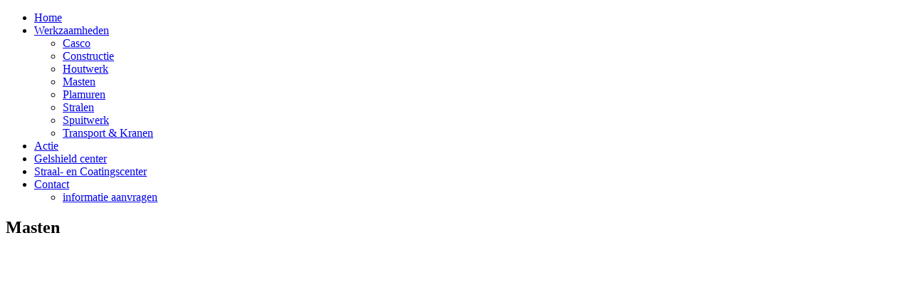

--- FILE ---
content_type: text/html; charset=utf-8
request_url: https://www.henkromijnjachtschilders.nl/index.php/werkzaamheden/masten
body_size: 3663
content:
<!DOCTYPE html>
<html dir="ltr" lang="nl-nl">
<head>
    <base href="https://www.henkromijnjachtschilders.nl/index.php/werkzaamheden/masten" />
	<meta http-equiv="content-type" content="text/html; charset=utf-8" />
	<meta name="keywords" content="Henk Romijn Jachtschilders, stralen, spuiten, masten, houtwerk, transport van uw jacht." />
	<meta name="author" content="Super User" />
	<meta name="description" content="Henk Romijn Jachtschilders, stralen, spuiten, masten, houtwerk, transport van uw jacht." />
	<meta name="generator" content="Joomla! - Open Source Content Management" />
	<title>Masten</title>
	<link href="/media/plg_system_jcepro/site/css/content.min.css?86aa0286b6232c4a5b58f892ce080277" rel="stylesheet" type="text/css" />
	<link href="https://www.henkromijnjachtschilders.nl/modules/mod_avatar_slide_galleria/assets/css/galleria.classic.css" rel="stylesheet" type="text/css" />
	<script type="application/json" class="joomla-script-options new">{"csrf.token":"7e49e7a89c171a7c017725b78c809e26","system.paths":{"root":"","base":""}}</script>
	<script src="/plugins/content/verysimpleimagegallery/files/vsig.js" type="text/javascript"></script>
	<script src="/media/system/js/mootools-core.js?7923592d773517515ceaf8cef791f42f" type="text/javascript"></script>
	<script src="/media/system/js/core.js?7923592d773517515ceaf8cef791f42f" type="text/javascript"></script>
	<script src="/media/system/js/mootools-more.js?7923592d773517515ceaf8cef791f42f" type="text/javascript"></script>
	<script src="/media/jui/js/jquery.min.js?7923592d773517515ceaf8cef791f42f" type="text/javascript"></script>
	<script src="/media/jui/js/jquery-noconflict.js?7923592d773517515ceaf8cef791f42f" type="text/javascript"></script>
	<script src="/media/jui/js/jquery-migrate.min.js?7923592d773517515ceaf8cef791f42f" type="text/javascript"></script>
	<script src="/media/system/js/caption.js?7923592d773517515ceaf8cef791f42f" type="text/javascript"></script>
	<script src="http://ajax.googleapis.com/ajax/libs/jquery/1/jquery.min.js" type="text/javascript"></script>
	<script src="https://www.henkromijnjachtschilders.nl/modules/mod_avatar_slide_galleria/assets/js/galleria.min.js" type="text/javascript"></script>
	<script type="text/javascript">
var vsig_1_0= new Array();
var vsig_1_0_b=new Array('/images/masten/','vsig_thumbs/','1_0','/index.php/werkzaamheden/masten?vsig1_0=');
vsig_1_0[0]=new Array('118_487_362_90.jpg','','','#g_vsig1_0','','_self','','118_89_66_80.jpg');
vsig_1_0[1]=new Array('119_487_365_90.jpg','','','#g_vsig1_0','','_self','','119_89_66_80.jpg');
vsig_1_0[2]=new Array('120_487_361_90.jpg','','','#g_vsig1_0','','_self','','120_89_66_80.jpg');
vsig_1_0[3]=new Array('121_487_365_90.jpg','','','#g_vsig1_0','','_self','','121_89_66_80.jpg');
vsig_1_0[4]=new Array('122_487_365_90.jpg','','','#g_vsig1_0','','_self','','122_89_66_80.jpg');
vsig_1_0[5]=new Array('123_487_364_90.jpg','','','#g_vsig1_0','','_self','','123_89_66_80.jpg');
jQuery(function($) {
			 $('.hasTip').each(function() {
				var title = $(this).attr('title');
				if (title) {
					var parts = title.split('::', 2);
					var mtelement = document.id(this);
					mtelement.store('tip:title', parts[0]);
					mtelement.store('tip:text', parts[1]);
				}
			});
			var JTooltips = new Tips($('.hasTip').get(), {"maxTitleChars": 50,"fixed": false});
		});jQuery(window).on('load',  function() {
				new JCaption('img.caption');
			});jQuery.noConflict();
	</script>
	<!-- vsig_count 1 -->
	<style type='text/css'>
.vsig_cont1_0 {margin:0 3px 3px 0 !important;width:97px;height:74px;}
.vsig_top1_0 {width:487px;margin:0px 0px 0px 0px;}
.vsig1_0 {margin:auto;display:block;width:500px;}
.vsig_ctrls_1_0 {display:block;width:497px;height:24px;text-align:right;float:left !important;}
</style>
	<link rel="stylesheet" href="/plugins/content/verysimpleimagegallery/files/vsig.css" type="text/css" />

    <link rel="stylesheet" href="/templates/system/css/system.css" />
    <link rel="stylesheet" href="/templates/system/css/general.css" />

    <!-- Created by Artisteer v4.3.0.60745 -->
    
    
    <meta name="viewport" content="initial-scale = 1.0, maximum-scale = 1.0, user-scalable = no, width = device-width" />

    <!--[if lt IE 9]><script src="https://html5shiv.googlecode.com/svn/trunk/html5.js"></script><![endif]-->
    <link rel="stylesheet" href="/templates/henkromijn/css/template.css" media="screen" type="text/css" />
    <!--[if lte IE 7]><link rel="stylesheet" href="/templates/henkromijn/css/template.ie7.css" media="screen" /><![endif]-->
    <link rel="stylesheet" href="/templates/henkromijn/css/template.responsive.css" media="all" type="text/css" />


    <script>if ('undefined' != typeof jQuery) document._artxJQueryBackup = jQuery;</script>
    <script src="/templates/henkromijn/jquery.js"></script>
    <script>jQuery.noConflict();</script>

    <script src="/templates/henkromijn/script.js"></script>
    <script src="/templates/henkromijn/script.responsive.js"></script>
    <script src="/templates/henkromijn/modules.js"></script>
        <script>if (document._artxJQueryBackup) jQuery = document._artxJQueryBackup;</script>
</head>
<body>

<div id="art-main">
    <div class="art-sheet clearfix">
<nav class="art-nav">
    
	<div id="avatar_galleria_696f7683d3907" class="galleria-classic" style="display: block;margin: auto;width:100%;">
		<a href='https://www.henkromijnjachtschilders.nl/images/top/top0.jpg'><img alt='' style='display:none;' src='https://www.henkromijnjachtschilders.nl/images/top/top0.jpg'/></a><a href='https://www.henkromijnjachtschilders.nl/images/top/top1.jpg'><img alt='' style='display:none;' src='https://www.henkromijnjachtschilders.nl/images/top/top1.jpg'/></a><a href='https://www.henkromijnjachtschilders.nl/images/top/top2.jpg'><img alt='' style='display:none;' src='https://www.henkromijnjachtschilders.nl/images/top/top2.jpg'/></a><a href='https://www.henkromijnjachtschilders.nl/images/top/top3.jpg'><img alt='' style='display:none;' src='https://www.henkromijnjachtschilders.nl/images/top/top3.jpg'/></a><a href='https://www.henkromijnjachtschilders.nl/images/top/top5.jpg'><img alt='' style='display:none;' src='https://www.henkromijnjachtschilders.nl/images/top/top5.jpg'/></a>	</div><script type="text/javascript">
jQuery.noConflict();
(function($) 
{ 
		$(document).ready( function()
		{	
			$('#avatar_galleria_696f7683d3907 .fullscreen').css("background","transparent");
			Galleria.loadTheme('https://www.henkromijnjachtschilders.nl/modules/mod_avatar_slide_galleria/assets/js/galleria.classic.js');	
			Galleria.JURI = "https://www.henkromijnjachtschilders.nl/modules/mod_avatar_slide_galleria/assets/images/loader.gif";
						//Initialize Galleria
			Galleria.run('#avatar_galleria_696f7683d3907',{
				wait: true,
				height			:0.52,
				lightbox		: true,
				responsive		: true,
				transition		:'slide',
				fullscreenTransition:'slide',
				transitionSpeed	: 500,
				imageCrop		: false,
				fullscreenCrop  : false,
				imagePan		: true,
				imagePanSmoothness	: 3,
				showCounter		: false,
				showImagenav	: true,
				showInfo		: true,
				_showFullscreen : false,
				_showProgress	: true,
				titleColor	: '##000000',desColor		: '##000000',bgColor		: 'transparent',				thumbnails		: false,
				dataSort		: 'random'				, autoplay:3000			});
		});
})(jQuery);
</script>
<ul class="art-hmenu"><li class="item-232"><a href="/index.php">Home</a></li><li class="item-233 active deeper parent"><a class=" active" href="/index.php/werkzaamheden">Werkzaamheden</a><ul><li class="item-238"><a href="/index.php/werkzaamheden/casco">Casco</a></li><li class="item-239"><a href="/index.php/werkzaamheden/constructie">Constructie</a></li><li class="item-240"><a href="/index.php/werkzaamheden/houtwerk">Houtwerk</a></li><li class="item-241 current active"><a class=" active" href="/index.php/werkzaamheden/masten">Masten</a></li><li class="item-242"><a href="/index.php/werkzaamheden/plamuren">Plamuren</a></li><li class="item-244"><a href="/index.php/werkzaamheden/stralen">Stralen</a></li><li class="item-245"><a href="/index.php/werkzaamheden/spuitwerk">Spuitwerk</a></li><li class="item-246"><a href="/index.php/werkzaamheden/transport-kranen">Transport &amp; Kranen</a></li></ul></li><li class="item-234"><a href="/index.php/actie">Actie</a></li><li class="item-235"><a href="/index.php/gelshield-center">Gelshield center</a></li><li class="item-243"><a href="/index.php/straal-en-coatingscenter">Straal- en Coatingscenter</a></li><li class="item-237 deeper parent"><a href="/index.php/contact">Contact</a><ul><li class="item-247"><a href="/index.php/contact/informatie-aanvragen">informatie aanvragen</a></li></ul></li></ul> 
    </nav>
<div class="art-layout-wrapper">
                <div class="art-content-layout">
                    <div class="art-content-layout-row">
                        
                        <div class="art-layout-cell art-content">
<article class="art-post art-messages"><div class="art-postcontent clearfix">
<div id="system-message-container">
</div></div></article><div class="item-page"><article class="art-post"><h2 class="art-postheader">Masten</h2><div class="art-postcontent clearfix"><div class="art-article">
<a id='g_vsig1_0'></a><div class='vsig vsig1_0'>
<div class='vsig_top vsig_top1_0'>
<img id='topimg1_0' src='/images/masten/vsig_images/118_487_362_90.jpg' title='' alt=''/>
</div>
<div id="thbvsig_1_0_1" class="vsig_cont vsig_cont1_0"><div class="vsig_thumb"><a href="/index.php/werkzaamheden/masten?vsig1_0=0" rel="nofollow" onclick='switchimg(vsig_1_0[0],vsig_1_0_b);return false;' title=""><img src="/images/masten/vsig_thumbs/118_89_66_80.jpg" alt=""/></a></div></div>
<div id="thbvsig_1_0_2" class="vsig_cont vsig_cont1_0"><div class="vsig_thumb"><a href="/index.php/werkzaamheden/masten?vsig1_0=1" rel="nofollow" onclick='switchimg(vsig_1_0[1],vsig_1_0_b);return false;' title=""><img src="/images/masten/vsig_thumbs/119_89_66_80.jpg" alt=""/></a></div></div>
<div id="thbvsig_1_0_3" class="vsig_cont vsig_cont1_0"><div class="vsig_thumb"><a href="/index.php/werkzaamheden/masten?vsig1_0=2" rel="nofollow" onclick='switchimg(vsig_1_0[2],vsig_1_0_b);return false;' title=""><img src="/images/masten/vsig_thumbs/120_89_66_80.jpg" alt=""/></a></div></div>
<div id="thbvsig_1_0_4" class="vsig_cont vsig_cont1_0"><div class="vsig_thumb"><a href="/index.php/werkzaamheden/masten?vsig1_0=3" rel="nofollow" onclick='switchimg(vsig_1_0[3],vsig_1_0_b);return false;' title=""><img src="/images/masten/vsig_thumbs/121_89_66_80.jpg" alt=""/></a></div></div>
<div id="thbvsig_1_0_5" class="vsig_cont vsig_cont1_0"><div class="vsig_thumb"><a href="/index.php/werkzaamheden/masten?vsig1_0=4" rel="nofollow" onclick='switchimg(vsig_1_0[4],vsig_1_0_b);return false;' title=""><img src="/images/masten/vsig_thumbs/122_89_66_80.jpg" alt=""/></a></div></div>
<div id="thbvsig_1_0_6" class="vsig_cont vsig_cont1_0"><div class="vsig_thumb"><a href="/index.php/werkzaamheden/masten?vsig1_0=5" rel="nofollow" onclick='switchimg(vsig_1_0[5],vsig_1_0_b);return false;' title=""><img src="/images/masten/vsig_thumbs/123_89_66_80.jpg" alt=""/></a></div></div>
<div class="vsig_clr"></div>
</div>

<p> </p></div></div></article></div>


                        </div>
                    </div>
                </div>
            </div>

<footer class="art-footer">
    <!-- begin nostyle -->
<div class="art-nostyle">
<!-- begin nostyle content -->


<div class="custom"  >
	<p>Henk Romijn Jachtschilders&nbsp;| Koudekerk aan den Rijn&nbsp;|&nbsp;Tel. 071-301 88 81&nbsp;| 06-533 519 51 | e-mail: <a href="mailto:he.romijn@planet.nl">he.romijn@planet.nl</a></p></div>
<!-- end nostyle content -->
</div>
<!-- end nostyle -->
</footer>

    </div>
</div>


</body>
</html>